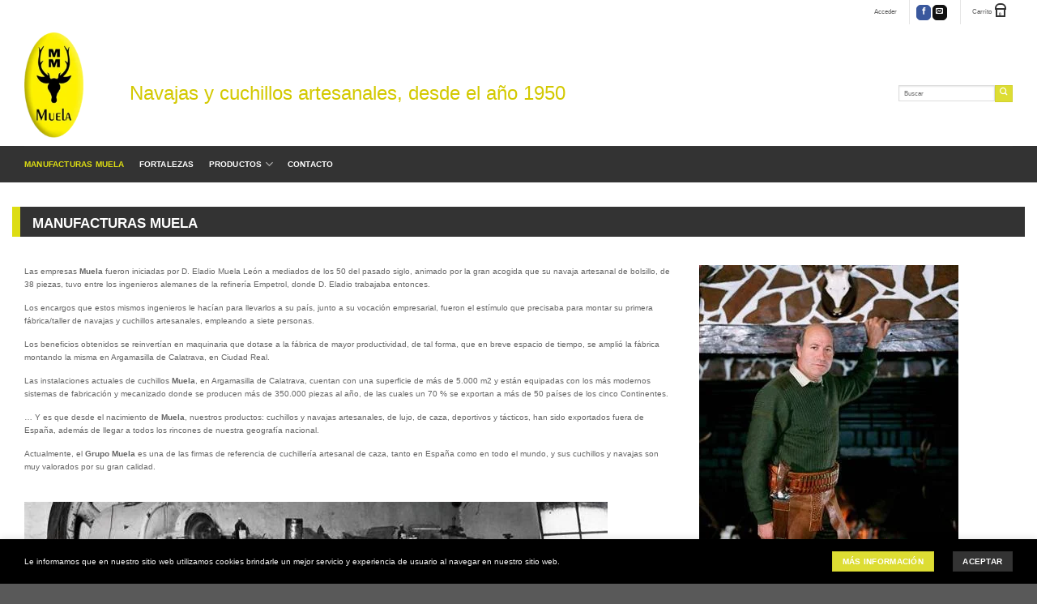

--- FILE ---
content_type: text/plain
request_url: https://www.google-analytics.com/j/collect?v=1&_v=j102&a=791305344&t=pageview&_s=1&dl=https%3A%2F%2Fmuela.com.mx%2Fmanufacturas-muela%2F&ul=en-us%40posix&dt=Manufacturas%20Muela%20%7C%20Muela%20Cuchillos%20y%20Navajas%20artesanales&sr=1280x720&vp=1280x720&_u=YADAAEABAAAAACAAI~&jid=1282589920&gjid=1272263249&cid=1693806928.1769023979&tid=UA-12672769-6&_gid=525071290.1769023980&_r=1&_slc=1&gtm=45He61k2h2n81TKZSJSGv9119312861za200zd9119312861&gcs=G1--&gcd=13l3l3l3l5l1&dma=0&tag_exp=103116026~103200004~104527906~104528500~104684208~104684211~105391252~115616986~115938465~115938468~116988315~116992597~117041587~117124380~117171315&z=512307004
body_size: -562
content:
2,cG-PEEDVSHDED